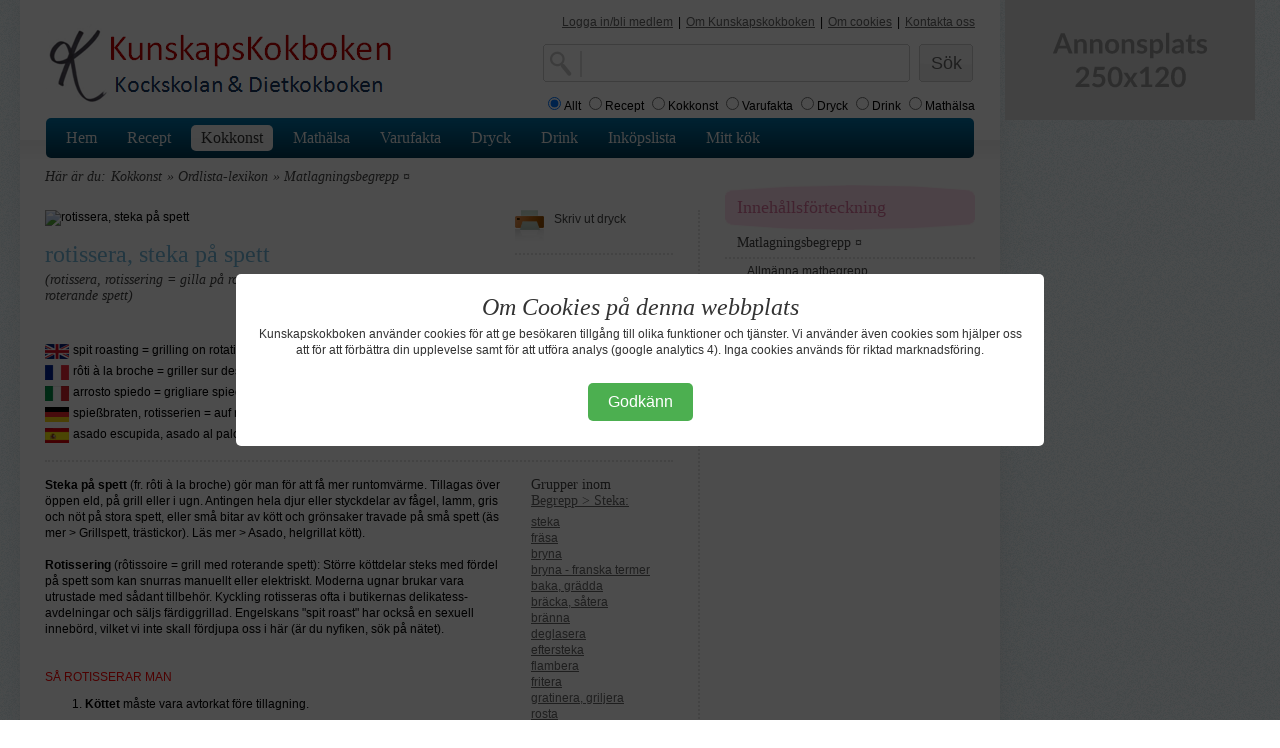

--- FILE ---
content_type: text/html;charset=iso-8859-1
request_url: http://www.kunskapskokboken.se/action/subProductCuisineGroup;jsessionid=30F800DCD76B3DC72FCBE136BEFC6BC3?moreProductGroups=true&productGroupId3=20593&productGroupId4=20699
body_size: 9127
content:










<!DOCTYPE html PUBLIC "-//W3C//DTD XHTML 1.0 Strict//EN" "http://www.w3.org/TR/xhtml1/DTD/xhtml1-strict.dtd">
<html xmlns="http://www.w3.org/1999/xhtml" lang="sv">

  <head>
    <base href="http://www.kunskapskokboken.se/productCuisine/subProductCuisineGroup.jsp">
    <title>rotissera, steka på spett - Kunskapskokboken.se</title>
    <link rel="shortcut icon" href="../img/favicon.ico" type="image/x-icon" />
    <meta name="keywords" content="rotissera, steka på spett, dryck, fakta, vin, öl" />
    <meta name="title" content="rotissera, steka på spett">
    <meta http-equiv="Content-Type" content="text/html; charset=iso-8859-1" />

    <link rel="stylesheet" href="../css/layout.css" type="text/css" />
    <link rel="stylesheet" href="../css/typograph.css" type="text/css" />

    <link rel="image_src" href="http://www.kunskapskokboken.se/productImages/pfi_20699_3.jpg" />

    <!--[if lte IE 6]>
      <link rel="stylesheet" href="../css/ie6.css" type="text/css" />
    <![endif]-->

    <script type="text/javascript" src="http://www.kunskapskokboken.se/js/jquery/jquery.min.js">
    </script>
    <script type="text/javascript" src="http://www.kunskapskokboken.se/js/misc.js">
    </script>

    <style type="text/css">
      .error {
        color: #FF0000;
        font-family:arial;
        font-size: 12pt;
      } 
    </style>

    <script type="text/javascript">
      <!--

      function notifyComment(commentId) {
          url = '/action/notifyCommentJson;jsessionid=470D402CAE565316758CEA977387376B';

          jQuery.getJSON(
              url, {
                  commentId: commentId,
                  ajax: 'true'
              }, function(obj) {
                  updateCommentList();
              }
          );
      }


      function submitComment() {
          url = '/action/addCommentToProductGroupJson;jsessionid=470D402CAE565316758CEA977387376B';

          jQuery.getJSON(
              url, {
                  productGroupId: 20699,
                  text: escape(jQuery('#commentFormTextarea').val()),
                  ajax: 'true'
              }, function(obj) {
                  if (obj.error == "true") {
                      jQuery('#errorCommentDiv').show();
                      jQuery('#errorCommentDiv').html(obj.errorMessage);
                  } else if (obj.error == "false") {
                      jQuery('#errorCommentDiv').hide();
                      jQuery('#commentAmountSpan').html(obj.nbrOfComments);
                  }

                  jQuery('#commentFormTextarea').val("");
                  updateCommentList();
              }
          );
      }


      function updateCommentList() {
          url = '/action/commentsForProductGroupAjax;jsessionid=470D402CAE565316758CEA977387376B';
          data = {
              productGroupId: 20699
          };

          async_get(url, data, 'commentListDiv');
          jQuery('#showComments').hide();
          jQuery('#hideComments').show();
          jQuery('#commentListDiv').show();
      }


      function hideComments() {
          jQuery('#hideComments').hide();
          jQuery('#showComments').show();
          jQuery('#commentListDiv').hide();
      }


      function showComments() {
          jQuery('#showComments').hide();
          jQuery('#hideComments').show();
          jQuery('#commentListDiv').show();
      }


      jQuery(document).ready(function(){
          hideComments();

          if (jQuery('#commentAmountSpan').html() == 0) {
              jQuery('#showComments').hide();
          }
      });

      //-->
    </script>

    <!-- Google Tag Manager -->
<script>(function(w,d,s,l,i){w[l]=w[l]||[];w[l].push({'gtm.start':
        new Date().getTime(),event:'gtm.js'});var f=d.getElementsByTagName(s)[0],
    j=d.createElement(s),dl=l!='dataLayer'?'&l='+l:'';j.async=true;j.src=
    'https://www.googletagmanager.com/gtm.js?id='+i+dl;f.parentNode.insertBefore(j,f);
})(window,document,'script','dataLayer','GTM-52FT6W3');</script>
<!-- End Google Tag Manager -->

<script>
  (function(i,s,o,g,r,a,m){i['GoogleAnalyticsObject']=r;i[r]=i[r]||function(){
  (i[r].q=i[r].q||[]).push(arguments)},i[r].l=1*new Date();a=s.createElement(o),
  m=s.getElementsByTagName(o)[0];a.async=1;a.src=g;m.parentNode.insertBefore(a,m)
  })(window,document,'script','//www.google-analytics.com/analytics.js','ga');

  ga('create', 'UA-70811947-1', 'auto');
  ga('send', 'pageview');

</script>

<script async src="https://pagead2.googlesyndication.com/pagead/js/adsbygoogle.js?client=ca-pub-3559762980042659"
        crossorigin="anonymous"></script>
  </head>
  <body>
    <div id="siteContainer">
      <div id="pageContainer">
        







    <div id="header">
      <!--[if lte IE 6]>
            <div id="ie6msg">
      <h4>
        Du använder en gammal webbläsare.
      </h4>
      <p>
        För att få den bästa upplevelsen på Kunskapskokboken.se bör du uppgradera
        till en nyare webbläsare.
      </p>
      <p>
        Vi rekommenderar dig att prova någon av de följande alternativa webbläsarna.
        <a href="http://www.microsoft.se">Internet explorer</a>,
        <a href="http://www.opera.com">Opera</a>, 
        <a href="http://mozilla.com">FireFox</a> 
        eller <a href="http://www.apple.com/safari/download/">Safari</a>
      </p>
      <p>
        <a href="#" onclick="document.getElementById('ie6msg').style.display='none'; return false;">
          Stäng detta fönster
        </a>
      </p>
    </div>
      <![endif]-->
      <div class="firstcol">
        <span class="logo">
          <a href="/" title="Recept inom mat och dryck">Mat och kunskap för hemmakockar</a>
        </span>
      </div>
      <div class="secondcol">
        <!-- temp -->
      </div>
      <div class="thirdcol">
        <div id="about">
          <ul>
            <li>


              <a href="http://www.kunskapskokboken.se/action/createAccount" 
                   class="selected">Logga in/bli medlem</a>
</li>
            <li>|</li>
            <li><a href="http://www.kunskapskokboken.se/3.21676/varufakta/om-kunskapskokboken-detta-ingar" 
                   class="selected">Om Kunskapskokboken</a></li>
            <li>|</li>
            <li><a href="http://www.kunskapskokboken.se/3.19848/varufakta/om-cookies " 
                   class="selected">Om cookies</a></li>
            <li>|</li>
            <li><a href="http://www.kunskapskokboken.se/3.21675/varufakta/kontakt" 
                   class="selected">Kontakta oss</a></li>
<!--
            <li>|</li>
            <li><a href="http://www.kunskapskokboken.se/action/restaurant" 
                   class="selected">Restauranger &amp; företag</a></li>
-->
          </ul>
        </div>

        <div id="topSearchbox">
          <form name="searchForm" method="get" action="/action/searchForm;jsessionid=470D402CAE565316758CEA977387376B">
            <div id="search">
              <input type="text" name="searchField" value=""><br />
            </div>
            <div id="submit">
              <input type="submit" name="search" value="Sök" />
            </div>
            <div class="break5"></div>
            <input type="radio" name="radio" value="all" checked="checked">Allt
            <input type="radio" name="radio" value="recipe">Recept
            <input type="radio" name="radio" value="productCuisine">Kokkonst
            <input type="radio" name="radio" value="product">Varufakta
            <input type="radio" name="radio" value="productDrink">Dryck
            <input type="radio" name="radio" value="drink">Drink
            <input type="radio" name="radio" value="productKnowledge">Mathälsa
          </form>
        </div>
      </div>
    </div>

        







    <div class="break5"></div>
    <div id="menu">
      <ul id="mainmenu">

        <li>

          <a href="/">Hem</a></li>


        <li>

          <a href="/recept/">Recept</a></li>


        <li class="selected">

          <a href="/kokkonst/">Kokkonst</a></li>


        <li>

        <a href="/dietkoll/">Mathälsa</a></li>


        <li>

          <a href="/varufakta/">Varufakta</a></li>


        <li>

        <a href="/dryckesguide/">Dryck</a></li>


        <li>

        <a href="/drinkar/">Drink</a></li>


        <li>

        <a href="/inkopslista/">Inköpslista</a></li>
<!--

        <li>

        <a href="/action/employmentService">Jobbsök</a></li>
-->

        <li>

        <a href="/minsida/">Mitt kök</a></li>

      </ul>
    </div>

        <div id="main">
          <ul id="navBar">
            <li>Här är du:</li>
            <li>Kokkonst</li>
  
            <li>&raquo;
              Ordlista-lexikon
            </li>
  
  
            <li>&raquo;
              Matlagningsbegrepp ¤
            </li>
  
          </ul>
          <div id="mainColumn">


            <div id="recept">
              <img src="http://www.kunskapskokboken.se/productImages/pfi_20699_3.jpg"
  
  
                    alt="rotissera, steka på spett"
                    title="rotissera, steka på spett"
  
              />
              <div class="break5"></div>

  
              <h1 style="padding-top:10px;">rotissera, steka på spett</h1>
              <div class="intro">
  
                <p>
                 (rotissera, rotissering = gilla på roterande spett 1. grill med roterande spett 2. roterande spett)
                </p>
  
              </div>
            </div>
            <div id="toolbar">
              <div class="icon">
  
  
                <a href="../action/printProduct?productGroupId4=20699"
                        onclick="window.open(this.href);return false;"
                        rel="nofollow">
                  <img src="../img/dk/gfx/icon-print.png" alt="skriv ut rotissera, steka på spett" />
                  Skriv ut dryck
                </a>
  
              </div>
              <div class="hr"></div>
  
  
              <iframe src="http://www.facebook.com/plugins/like.php?href=http%3A%2F%2Fwww.spisa.nu%2Faction%2FsubProductCuisineGroup?productGroupId4=20699&amp;layout=button_count&amp;show_faces=false&amp;width=80&amp;action=like&amp;font=tahoma&amp;colorscheme=light&amp;height=21" scrolling="no" frameborder="0" style="border:none; overflow:hidden; width:80px; height:21px;" allowTransparency="true"></iframe>
  
              <div class="hr"></div>

  
      
      
        
              <p>
                <a href="/action/recipeListFromProduct;jsessionid=470D402CAE565316758CEA977387376B?productGroupId4=20699" class="underln">1 st recept</a>
              </p>
        
      
  
  
      
      
        
      
  

  
      
      
        
      
  

  
      
      
        
      
  
            </div>

            <div class="break15"></div>
  
    
    
            <div class="flag">
              <p>
                <img title="Engelska"
                     src="../img/dk/flags/storbritannien.gif"
                     alt="Engelsk översättning" />

                spit roasting = grilling on rotating skewers 1. rotisserie = grill with rotating skewers 2. rotating skewers
              </p>
            </div>
    
    
            <div class="flag">
              <p>
                <img title="Franska"
                     src="../img/dk/flags/frankrike.gif"
                     alt="Fransk översättning" />
                rôti à la broche = griller sur des brochettes rotatives 1. rôtissoire 2. tournebroche
              </p>
            </div>
    
    
            <div class="flag">
              <p>
                <img title="Italienska"
                     src="../img/dk/flags/italien.gif"
                     alt="Italiensk översättning" />
                arrosto spiedo = grigliare spiedini ruotati 1. girarrosto = congegno ruotare spiedo 3. spiedo girrarosto
              </p>
            </div>
    
    
            <div class="flag">
              <p>
                <img title="Tyska"
                     src="../img/dk/flags/tyskland.gif"
                     alt="Tysk översättning" />
                spießbraten, rotisserien = auf roterierende Spieß grillen 1. Grill zum rotisserien 2. rotierender spieß
              </p>
            </div>
    
    
            <div class="flag">
              <p>
                <img title="Spanska"
                     src="../img/dk/flags/spanien.gif"
                     alt="Spansk översättning" />
                asado escupida, asado al palo 1. asador = aparato o mecanismo para asar 2. giratorio para barbacoa
              </p>
            </div>
    
  

            <div class="hr"></div>

  
            <div class="subProducts">
    
      
        
      
        
      
        
      
        
      
        
      
        
              <h5>
                Grupper inom<br />
                <a href="/action/subProductCuisineGroup;jsessionid=470D402CAE565316758CEA977387376B?productGroupId3=20593" class="selected">Begrepp &gt; Steka:</a>
              </h5>
              <div class="break5"></div>
        
      
    
    
      
    
      
        
          
              <p>
                <a href="/action/subProductCuisineGroup;jsessionid=470D402CAE565316758CEA977387376B?moreProductGroups=true&amp;productGroupId3=20593&amp;productGroupId4=21258" class="selected">steka</a>
              </p>
          
          
        
        
      
    
      
        
          
              <p>
                <a href="/action/subProductCuisineGroup;jsessionid=470D402CAE565316758CEA977387376B?moreProductGroups=true&amp;productGroupId3=20593&amp;productGroupId4=20696" class="selected">fräsa</a>
              </p>
          
          
        
        
      
    
      
        
          
              <p>
                <a href="/action/subProductCuisineGroup;jsessionid=470D402CAE565316758CEA977387376B?moreProductGroups=true&amp;productGroupId3=20593&amp;productGroupId4=20724" class="selected">bryna</a>
              </p>
          
          
        
        
      
    
      
        
          
              <p>
                <a href="/action/subProductCuisineGroup;jsessionid=470D402CAE565316758CEA977387376B?moreProductGroups=true&amp;productGroupId3=20593&amp;productGroupId4=22451" class="selected">bryna - franska termer</a>
              </p>
          
          
        
        
      
    
      
        
          
              <p>
                <a href="/action/subProductCuisineGroup;jsessionid=470D402CAE565316758CEA977387376B?moreProductGroups=true&amp;productGroupId3=20593&amp;productGroupId4=21974" class="selected">baka, grädda</a>
              </p>
          
          
        
        
      
    
      
        
          
              <p>
                <a href="/action/subProductCuisineGroup;jsessionid=470D402CAE565316758CEA977387376B?moreProductGroups=true&amp;productGroupId3=20593&amp;productGroupId4=20698" class="selected">bräcka, såtera</a>
              </p>
          
          
        
        
      
    
      
        
          
              <p>
                <a href="/action/subProductCuisineGroup;jsessionid=470D402CAE565316758CEA977387376B?moreProductGroups=true&amp;productGroupId3=20593&amp;productGroupId4=21259" class="selected">bränna</a>
              </p>
          
          
        
        
      
    
      
        
          
              <p>
                <a href="/action/subProductCuisineGroup;jsessionid=470D402CAE565316758CEA977387376B?moreProductGroups=true&amp;productGroupId3=20593&amp;productGroupId4=20703" class="selected">deglasera</a>
              </p>
          
          
        
        
      
    
      
        
          
              <p>
                <a href="/action/subProductCuisineGroup;jsessionid=470D402CAE565316758CEA977387376B?moreProductGroups=true&amp;productGroupId3=20593&amp;productGroupId4=21269" class="selected">eftersteka</a>
              </p>
          
          
        
        
      
    
      
        
          
              <p>
                <a href="/action/subProductCuisineGroup;jsessionid=470D402CAE565316758CEA977387376B?moreProductGroups=true&amp;productGroupId3=20593&amp;productGroupId4=20712" class="selected">flambera</a>
              </p>
          
          
        
        
      
    
      
        
          
              <p>
                <a href="/action/subProductCuisineGroup;jsessionid=470D402CAE565316758CEA977387376B?moreProductGroups=true&amp;productGroupId3=20593&amp;productGroupId4=20701" class="selected">fritera</a>
              </p>
          
          
        
        
      
    
      
        
          
              <p>
                <a href="/action/subProductCuisineGroup;jsessionid=470D402CAE565316758CEA977387376B?moreProductGroups=true&amp;productGroupId3=20593&amp;productGroupId4=20727" class="selected">gratinera, griljera</a>
              </p>
          
          
        
        
      
    
      
        
          
              <p>
                <a href="/action/subProductCuisineGroup;jsessionid=470D402CAE565316758CEA977387376B?moreProductGroups=true&amp;productGroupId3=20593&amp;productGroupId4=20714" class="selected">rosta</a>
              </p>
          
          
        
        
      
    
      
        
          
              <p>
                <a href="/action/subProductCuisineGroup;jsessionid=470D402CAE565316758CEA977387376B?moreProductGroups=true&amp;productGroupId3=20593&amp;productGroupId4=20702" class="selected">råsteka</a>
              </p>
          
          
        
        
      
    
      
        
          
              <p>
                <a href="/action/subProductCuisineGroup;jsessionid=470D402CAE565316758CEA977387376B?moreProductGroups=true&amp;productGroupId3=20593&amp;productGroupId4=21800" class="selected">saltbakning, saltinbakning</a>
              </p>
          
          
        
        
      
    
      
        
          
          
              <p>
                <a href="/action/subProductCuisineGroup;jsessionid=470D402CAE565316758CEA977387376B?moreProductGroups=true&amp;productGroupId3=20593&amp;productGroupId4=20699" class="clr">rotissera, steka på spett</a>
              </p>
          
        
        
      
    
            </div>
  
  
            
<p><strong>Steka på spett</strong> (fr. rôti à la broche) gör man för att få mer runtomvärme. Tillagas över öppen eld, på grill eller i ugn. Antingen hela djur eller styckdelar av fågel, lamm, gris och nöt på stora spett, eller små bitar av kött och grönsaker travade på små spett (äs mer &gt; Grillspett, trästickor). Läs mer &gt; Asado, helgrillat kött).<br /><br /><strong>Rotissering</strong> (rôtissoire = grill med roterande spett): Större köttdelar steks med fördel på spett som kan snurras manuellt eller elektriskt. Moderna ugnar brukar vara utrustade med sådant tillbehör. Kyckling rotisseras ofta i butikernas delikatess­avdelningar och säljs färdiggrillad. Engelskans &quot;spit roast&quot; har också en sexuell innebörd, vilket vi inte skall fördjupa oss i här (är du nyfiken, sök på nätet).<br /><br /><font color="#ff0000"><br />SÅ ROTISSERAR MAN</font></p><ol><li><strong>Köttet</strong> måste vara avtorkat före tillagning.</li><li><strong>Spettet</strong> bör inte stickas genom köttet och det finns anordningar för att klämma fast köttet med (för fisk halstringsgaller).</li><li><strong>Roteringen</strong> skall ske långsamt, cirka 4 varv per minut är idealiskt.</li><li><strong>Köttet öses</strong> under stekningen med det egna fettet som samlas upp i droppränna eller ugnspanna, eventuellt utdrygat med smör. Ösningen görs för att köttet skall få en ljus och krispig stekyta, i annat fall blir ytan bränd och torr.</li></ol><p><font face="Calibri"><font size="2">©</font> Kunskapskokboken. Reviderat 2022-01<br /></font></p>




































  
  
            <div class="break15"></div>
            <h5>Läs mer</h5>
    
            <p>
        
        
              <a href="/action/subProductCuisineGroup;jsessionid=470D402CAE565316758CEA977387376B?productGroupId4=20139" class="selected">Asado, helgrillat kött</a>
        
            </p>
    
            <p>
        
              <a href="/action/subProductCuisineGroup;jsessionid=470D402CAE565316758CEA977387376B?productGroupId3=20267" class="selected">Om grillning, halstring</a>
        
        
            </p>
    
            <p>
        
        
              <a href="/action/subProductCuisineGroup;jsessionid=470D402CAE565316758CEA977387376B?productGroupId4=14464" class="selected">Grillspett, trästickor</a>
        
            </p>
    
  
  
  
    
      
            <p>
              <a href="http://www.youtube.com/watch?v=PJ3FRPxw758"
                       onclick="window.open(this.href);return false;"
                       rel="nofollow"
                       class="selected">
                Film: Rôtir un poulet à la broche
              </a>
            </p>
      
      
    
      
            <p>
              <a href="http://www.youtube.com/watch?v=q6fHYUCEPzY"
                       onclick="window.open(this.href);return false;"
                       rel="nofollow"
                       class="selected">
                Film: Cochon Roti
              </a>
            </p>
      
      
    
  
            <div class="hr"></div>

  
            <div id="commentDiv">
              <div id="errorCommentDiv" class="error">
              </div>
              <div id="commentFormDiv">
                <form id="commentForm" action="javascript:submitComment();">
                  Lägg in en kommentar.<br />
                  <input type="textarea" id="commentFormTextarea" />
                  <input type="submit" /> 
                </form>
              </div>

              <div id="commentXDiv">
                Antal kommentarer: <span id="commentAmountSpan">
                                     0
                                   </span>
                <a href="javascript:showComments()" id="showComments">
                  Visa
                </a>
                <a href="javascript:hideComments()" id="hideComments">
                  Dölj
                </a>
              </div>

              <div id="commentListDiv">
    
              </div>
            </div>
  

          </div>

          <div id="sidebar">
            





  

            <div class="subNavigation">
              <div class="top"></div>
              <blockquote>
                <p class="clr">
                  Innehållsförteckning
                </p>
              </blockquote>
              <div class="bottom"></div>
            </div>
            <ul class="subNav">


  
    
      
        
      
    
      
        
          
            
          
        
      
    
      
        
          
            
              
              <li class="header">
                <h5>
                  <a href="/action/subProductCuisineGroup;jsessionid=470D402CAE565316758CEA977387376B?productGroupId1=20557&amp;productGroupId2=20559">Matlagningsbegrepp ¤</a>
                </h5>
              </li>
              
              
                
                  
                    
                  
                
                  
                    
                      
              <li>
                        
                <a href="/3.21018/kokkonst/allmanna-matbegrepp" 
                         title="Allmänna matbegrepp">
                  Allmänna matbegrepp
                </a>
                        

                        
              </li>
                      
                    
                  
                
                  
                    
                      
              <li>
                        
                <a href="/3.20574/kokkonst/begrepp-&gt;-bereda" 
                         title="Begrepp &gt; Bereda">
                  Begrepp &gt; Bereda
                </a>
                        

                        
              </li>
                      
                    
                  
                
                  
                    
                      
              <li>
                        
                <a href="/3.20573/kokkonst/begrepp-&gt;-tillaga" 
                         title="Begrepp &gt; Tillaga">
                  Begrepp &gt; Tillaga
                </a>
                        

                        
              </li>
                      
                    
                  
                
                  
                    
                      
              <li>
                        
                <a href="/3.20591/kokkonst/begrepp-&gt;-koka" 
                         title="Begrepp &gt; Koka">
                  Begrepp &gt; Koka
                </a>
                        

                        
              </li>
                      
                    
                  
                
                  
                    
                      
              <li>
                        

                        
                <a href="/3.20593/kokkonst/begrepp-&gt;-steka" 
                         title="Begrepp &gt; Steka"
                         class="clr">
                  Begrepp &gt; Steka
                </a>
                        
              </li>
                      
                    
                  
                
              
            
          
        
      
    
      
        
          
            
          
        
      
    
      
        
          
            
          
        
      
    
  

            </ul>
          </div>
          <div class="space"></div>
        </div>
        <div class="cookie-overlay" id="cookieOverlay">
    <div class="cookie-content">
        <h2>Om Cookies på denna webbplats</h2>
        <p style="margin-bottom: 15px;">Kunskapskokboken använder cookies för att ge besökaren tillgång till olika funktioner och tjänster. Vi använder även cookies som hjälper oss att för att förbättra din upplevelse samt för att utföra analys (google analytics 4). Inga cookies används för riktad marknadsföring.</p>
        <button id="accept-cookies">Godkänn</button>
    </div>
</div>

<script>
    // Check if the user has already accepted cookies
    if (localStorage.getItem('cookieConsent') !== 'accepted') {
        document.getElementById('cookieOverlay').style.display = 'flex';
    }

    document.getElementById('accept-cookies').addEventListener('click', function () {
        // Set a local storage variable to remember the user's choice
        localStorage.setItem('cookieConsent', 'accepted');
        document.getElementById('cookieOverlay').style.display = 'none';
    });
</script>
      <div id="footer">
        <div class="space"></div>
        <p>
          Kunskapskokboken © | Mail: <a href="mailto:kontakt@kunskapskokboken.se">kontakt@kunskapskokboken.se</a> | Ansvarig utgivare: Krister Hanner
        </p>
      </div>

      </div>
        <div class="Ad250x120">
    <svg xmlns="http://www.w3.org/2000/svg" width="250" height="120" viewBox="0 0 250 120"><rect width="100%" height="100%" fill="#DDDDDD"/><path fill="#999999" d="M54.535 45.85h6.44l-2.47-6.74q-.18-.45-.38-1.06-.19-.62-.39-1.33-.18.71-.38 1.33-.19.63-.37 1.09l-2.45 6.71Zm5.13-12.6 7.96 20.24h-2.92q-.49 0-.79-.24-.31-.25-.47-.61l-1.51-4.13h-8.38l-1.52 4.13q-.11.32-.43.58-.32.27-.8.27h-2.94l7.97-20.24h3.83Zm12.51 6.51.23 1.13q.44-.43.92-.81.48-.37 1.02-.63.54-.25 1.16-.4.61-.15 1.34-.15 1.18 0 2.09.4.91.4 1.52 1.12.61.72.92 1.72.32 1 .32 2.21v9.14h-3.46v-9.14q0-1.32-.6-2.04-.61-.72-1.84-.72-.89 0-1.68.41-.78.4-1.48 1.1v10.39h-3.46V39.13h2.11q.68 0 .89.63Zm15.79 0 .24 1.13q.43-.43.91-.81.49-.37 1.02-.63.54-.25 1.16-.4.62-.15 1.34-.15 1.18 0 2.09.4.91.4 1.52 1.12.61.72.92 1.72.32 1 .32 2.21v9.14h-3.46v-9.14q0-1.32-.6-2.04t-1.84-.72q-.89 0-1.68.41-.78.4-1.48 1.1v10.39h-3.46V39.13h2.12q.67 0 .88.63Zm19.15-.86q1.6 0 2.9.52 1.31.52 2.24 1.47.94.95 1.44 2.32.5 1.38.5 3.07 0 1.71-.5 3.08t-1.44 2.34q-.93.96-2.24 1.48-1.3.52-2.9.52-1.61 0-2.93-.52-1.31-.52-2.24-1.48-.93-.97-1.45-2.34-.51-1.37-.51-3.08 0-1.69.51-3.07.52-1.37 1.45-2.32.93-.95 2.24-1.47 1.32-.52 2.93-.52Zm0 12.14q1.79 0 2.65-1.2.86-1.21.86-3.53 0-2.33-.86-3.54-.86-1.22-2.65-1.22-1.82 0-2.7 1.22-.87 1.23-.87 3.54t.87 3.52q.88 1.21 2.7 1.21Zm12.73-11.28.23 1.13q.44-.43.92-.81.48-.37 1.02-.63.54-.25 1.16-.4.61-.15 1.34-.15 1.18 0 2.09.4.91.4 1.52 1.12.61.72.92 1.72.32 1 .32 2.21v9.14h-3.46v-9.14q0-1.32-.6-2.04-.61-.72-1.84-.72-.89 0-1.68.41-.78.4-1.48 1.1v10.39h-3.46V39.13h2.11q.68 0 .89.63Zm22.34.92-.78 1.25q-.14.22-.3.31-.15.09-.39.09-.25 0-.54-.14-.29-.14-.66-.31-.38-.18-.87-.32-.48-.14-1.14-.14-1.02 0-1.6.44-.58.43-.58 1.13 0 .46.3.78.3.31.8.55.5.24 1.13.43.63.19 1.28.41.65.22 1.28.51.63.29 1.12.73.5.44.8 1.06.3.61.3 1.48 0 1.04-.37 1.91-.37.88-1.1 1.51-.72.64-1.8 1-1.07.35-2.47.35-.74 0-1.45-.13-.7-.13-1.35-.37-.65-.24-1.21-.56-.55-.32-.97-.7l.8-1.32q.15-.23.36-.36.21-.13.53-.13.33 0 .61.19.29.18.67.39.38.21.89.39.51.18 1.29.18.62 0 1.06-.15.44-.14.73-.38.28-.24.42-.55.13-.32.13-.65 0-.51-.3-.83-.3-.32-.8-.56-.5-.24-1.13-.43-.64-.19-1.31-.41-.66-.22-1.3-.53-.63-.3-1.13-.76-.5-.46-.8-1.13-.3-.67-.3-1.63 0-.88.35-1.68.35-.79 1.03-1.39.68-.59 1.69-.95 1.02-.36 2.35-.36 1.48 0 2.7.49 1.22.49 2.03 1.29Zm6.22 2.65v6.44q.58.71 1.28 1 .69.3 1.5.3.79 0 1.42-.3.63-.29 1.07-.89.44-.6.68-1.52.23-.92.23-2.16 0-1.26-.2-2.14-.2-.87-.58-1.42-.38-.55-.92-.8t-1.22-.25q-1.08 0-1.84.45-.75.46-1.42 1.29Zm-.47-3.57.28 1.33q.89-1 2.01-1.61 1.12-.62 2.63-.62 1.17 0 2.15.49.97.49 1.68 1.42.7.93 1.09 2.3.38 1.36.38 3.13 0 1.61-.43 2.98-.43 1.37-1.24 2.38-.8 1.01-1.94 1.57-1.15.57-2.56.57-1.2 0-2.06-.37-.85-.37-1.52-1.03v5.88h-3.46V39.13h2.11q.67 0 .88.63Zm12.95-7.07h3.46v20.8h-3.46v-20.8Zm14.51 17.09v-2.42q-1.5.07-2.52.26t-1.64.48q-.62.29-.88.69-.27.39-.27.85 0 .91.54 1.3t1.41.39q1.06 0 1.84-.38.78-.39 1.52-1.17Zm-7.31-7.55-.62-1.1q2.48-2.27 5.97-2.27 1.26 0 2.25.41 1 .42 1.68 1.15.69.74 1.05 1.76.35 1.02.35 2.24v9.07h-1.57q-.49 0-.75-.15-.27-.14-.42-.59l-.31-1.04q-.55.49-1.06.86-.52.37-1.08.63-.56.25-1.2.38-.64.13-1.41.13-.91 0-1.68-.24-.77-.25-1.33-.74t-.86-1.21q-.31-.73-.31-1.7 0-.54.18-1.08t.6-1.03q.41-.49 1.07-.93.65-.43 1.61-.75.96-.32 2.24-.53 1.27-.2 2.91-.24v-.84q0-1.44-.62-2.14-.61-.69-1.78-.69-.84 0-1.39.2-.55.19-.97.44-.42.24-.76.44-.35.19-.77.19-.36 0-.61-.18-.26-.19-.41-.45Zm18.72 11.48q-1.88 0-2.88-1.05-1-1.06-1-2.92v-8.02h-1.47q-.28 0-.48-.19-.19-.18-.19-.54v-1.37l2.31-.38.73-3.92q.07-.28.26-.44.2-.15.51-.15h1.79v4.52h3.83v2.47h-3.83v7.78q0 .67.33 1.05t.9.38q.32 0 .54-.08.22-.08.38-.16t.28-.16q.13-.08.26-.08.15 0 .25.08t.21.23l1.03 1.68q-.75.63-1.73.95-.98.32-2.03.32Zm15.17-13.03-.78 1.25q-.14.22-.29.31-.16.09-.4.09-.25 0-.53-.14-.29-.14-.67-.31-.38-.18-.86-.32t-1.14-.14q-1.02 0-1.6.44-.59.43-.59 1.13 0 .46.31.78.3.31.79.55.5.24 1.13.43.63.19 1.28.41.65.22 1.28.51.63.29 1.13.73.5.44.8 1.06.3.61.3 1.48 0 1.04-.37 1.91-.37.88-1.1 1.51-.73.64-1.8 1-1.07.35-2.47.35-.74 0-1.45-.13t-1.36-.37q-.65-.24-1.2-.56-.56-.32-.98-.7l.8-1.32q.16-.23.37-.36.21-.13.53-.13.32 0 .61.19.28.18.66.39.38.21.89.39.51.18 1.3.18.61 0 1.05-.15.44-.14.73-.38t.42-.55q.13-.32.13-.65 0-.51-.3-.83-.3-.32-.79-.56-.5-.24-1.14-.43-.64-.19-1.3-.41-.67-.22-1.3-.53-.64-.3-1.14-.76-.49-.46-.79-1.13-.31-.67-.31-1.63 0-.88.35-1.68.35-.79 1.03-1.39.68-.59 1.7-.95 1.01-.36 2.34-.36 1.49 0 2.7.49 1.22.49 2.03 1.29ZM78.035 83.87h5.2q.56 0 .88.32.33.31.33.83v2.07h-13.88v-1.15q0-.35.14-.73.15-.39.47-.7l6.15-6.16q.77-.78 1.38-1.49.61-.72 1.01-1.42.41-.7.62-1.42.22-.72.22-1.52 0-.73-.21-1.28t-.59-.93q-.39-.38-.93-.57-.54-.19-1.21-.19-.61 0-1.14.18-.52.17-.93.49-.41.31-.69.73-.28.42-.42.93-.23.64-.61.85-.38.21-1.09.1l-1.82-.32q.21-1.46.81-2.56.6-1.1 1.5-1.83.91-.74 2.07-1.11 1.17-.37 2.52-.37 1.4 0 2.56.42 1.16.41 1.99 1.16.82.76 1.29 1.82.46 1.07.46 2.37 0 1.12-.33 2.07-.33.95-.88 1.82-.56.87-1.3 1.68-.74.81-1.55 1.65l-4.57 4.67q.66-.2 1.31-.31.65-.1 1.24-.1Zm14.1-13.89-.71 4.22q.67-.14 1.28-.21.62-.06 1.19-.06 1.6 0 2.82.48 1.22.47 2.04 1.31.83.84 1.25 1.97.42 1.13.42 2.43 0 1.61-.57 2.94-.57 1.33-1.57 2.27-1.01.95-2.39 1.47-1.38.51-3 .51-.96 0-1.81-.19-.85-.2-1.6-.53-.75-.33-1.39-.75-.64-.43-1.14-.91l1.06-1.47q.34-.47.89-.47.35 0 .71.22.36.23.83.49.47.27 1.11.49.64.23 1.53.23.95 0 1.68-.31t1.21-.86q.49-.56.73-1.32.25-.76.25-1.66 0-1.65-.96-2.58-.96-.93-2.84-.93-1.44 0-2.95.53l-2.16-.62 1.68-9.82h10v1.47q0 .74-.46 1.2-.47.46-1.57.46h-5.56Zm25.38 6.99q0 2.64-.57 4.6-.56 1.95-1.56 3.22-1 1.28-2.37 1.9-1.36.62-2.95.62-1.58 0-2.93-.62t-2.34-1.9q-1-1.27-1.56-3.22-.56-1.96-.56-4.6 0-2.66.56-4.61.56-1.94 1.56-3.22.99-1.27 2.34-1.89 1.35-.63 2.93-.63 1.59 0 2.95.63 1.37.62 2.37 1.89 1 1.28 1.56 3.22.57 1.95.57 4.61Zm-3.57 0q0-2.2-.32-3.64t-.86-2.3q-.54-.85-1.24-1.19-.7-.35-1.46-.35-.74 0-1.43.35-.69.34-1.23 1.19-.53.86-.84 2.3-.32 1.44-.32 3.64t.32 3.64q.31 1.44.84 2.29.54.86 1.23 1.2.69.34 1.43.34.76 0 1.46-.34t1.24-1.2q.54-.85.86-2.29.32-1.44.32-3.64Zm13.89 2.56 4.91 7.56h-3.33q-.38 0-.61-.2-.23-.19-.38-.44l-3.04-5q-.07.24-.16.45-.09.21-.2.39l-2.69 4.16q-.16.23-.38.44-.22.2-.56.2h-3.09l4.92-7.41-4.73-6.95h3.33q.38 0 .56.1.19.11.33.34l3.01 4.79q.15-.47.43-.94l2.42-3.78q.31-.51.8-.51h3.18l-4.72 6.8Zm15.85 4.97h3.64v2.59h-11.2V84.5h4.1V72.7q0-.7.04-1.44l-2.91 2.43q-.25.2-.5.25-.24.05-.46 0-.22-.04-.38-.14-.17-.11-.26-.23l-1.09-1.5 6.18-5.25h2.84V84.5Zm13.93-.63h5.19q.56 0 .89.32.33.31.33.83v2.07h-13.89v-1.15q0-.35.15-.73.15-.39.47-.7l6.14-6.16q.77-.78 1.38-1.49.61-.72 1.02-1.42.4-.7.62-1.42.22-.72.22-1.52 0-.73-.21-1.28t-.6-.93q-.38-.38-.92-.57-.54-.19-1.21-.19-.62 0-1.14.18-.53.17-.93.49-.41.31-.69.73-.28.42-.42.93-.24.64-.62.85-.37.21-1.09.1l-1.82-.32q.21-1.46.81-2.56.61-1.1 1.51-1.83.9-.74 2.07-1.11 1.17-.37 2.51-.37 1.4 0 2.57.42 1.16.41 1.98 1.16.83.76 1.29 1.82.46 1.07.46 2.37 0 1.12-.32 2.07-.33.95-.89 1.82-.55.87-1.29 1.68-.74.81-1.56 1.65l-4.56 4.67q.66-.2 1.31-.31.65-.1 1.24-.1Zm23.24-6.9q0 2.64-.57 4.6-.57 1.95-1.57 3.22-1 1.28-2.36 1.9-1.37.62-2.95.62t-2.93-.62q-1.35-.62-2.35-1.9-.99-1.27-1.55-3.22-.56-1.96-.56-4.6 0-2.66.56-4.61.56-1.94 1.55-3.22 1-1.27 2.35-1.89 1.35-.63 2.93-.63t2.95.63q1.36.62 2.36 1.89 1 1.28 1.57 3.22.57 1.95.57 4.61Zm-3.57 0q0-2.2-.32-3.64-.33-1.44-.86-2.3-.54-.85-1.24-1.19-.7-.35-1.46-.35-.74 0-1.43.35-.7.34-1.23 1.19-.53.86-.85 2.3-.31 1.44-.31 3.64t.31 3.64q.32 1.44.85 2.29.53.86 1.23 1.2.69.34 1.43.34.76 0 1.46-.34t1.24-1.2q.53-.85.86-2.29.32-1.44.32-3.64Z"/></svg>
</div>
    </div>
  </body>
</html>


--- FILE ---
content_type: text/html; charset=utf-8
request_url: https://www.google.com/recaptcha/api2/aframe
body_size: 265
content:
<!DOCTYPE HTML><html><head><meta http-equiv="content-type" content="text/html; charset=UTF-8"></head><body><script nonce="4g7ICKfz5bm1kbgdLtgUeg">/** Anti-fraud and anti-abuse applications only. See google.com/recaptcha */ try{var clients={'sodar':'https://pagead2.googlesyndication.com/pagead/sodar?'};window.addEventListener("message",function(a){try{if(a.source===window.parent){var b=JSON.parse(a.data);var c=clients[b['id']];if(c){var d=document.createElement('img');d.src=c+b['params']+'&rc='+(localStorage.getItem("rc::a")?sessionStorage.getItem("rc::b"):"");window.document.body.appendChild(d);sessionStorage.setItem("rc::e",parseInt(sessionStorage.getItem("rc::e")||0)+1);localStorage.setItem("rc::h",'1769758155644');}}}catch(b){}});window.parent.postMessage("_grecaptcha_ready", "*");}catch(b){}</script></body></html>